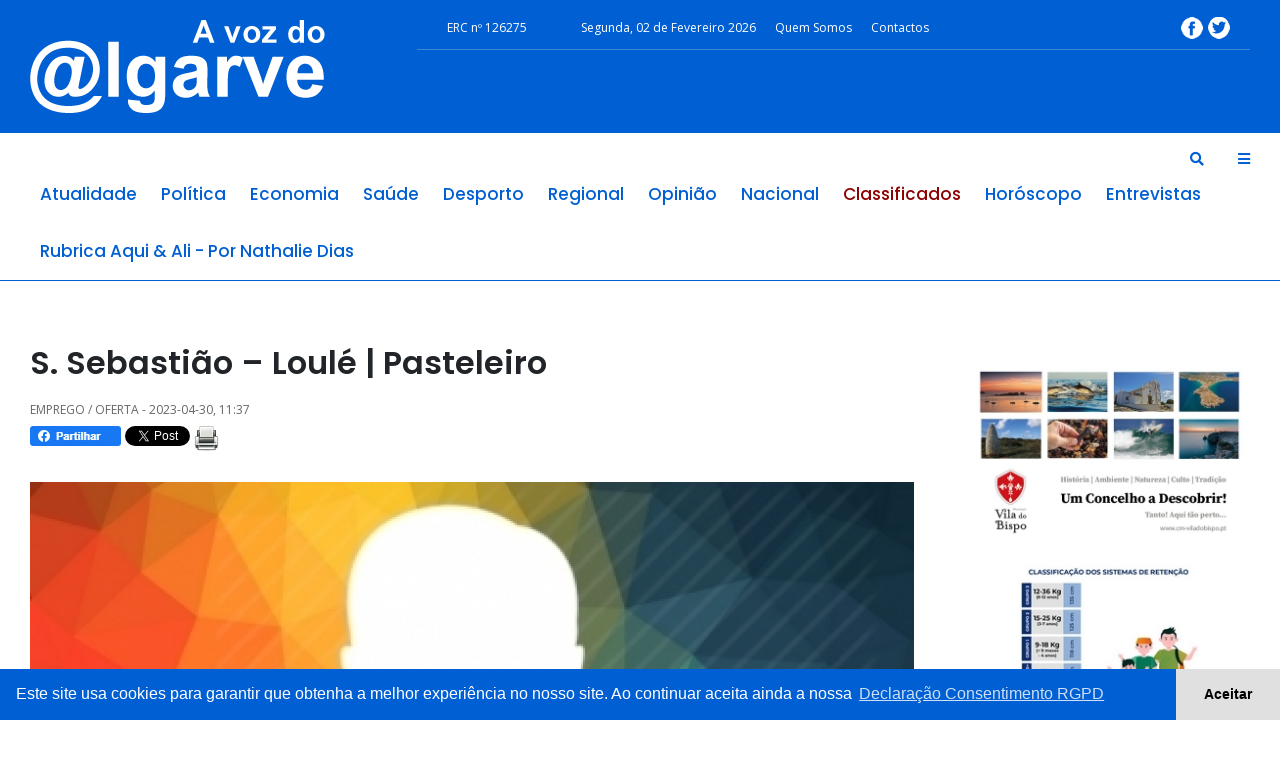

--- FILE ---
content_type: text/html
request_url: https://avozdoalgarve.pt/d/s-sebastiao-loule-pasteleiro/70012
body_size: 41244
content:
<!doctype html>
<html class="no-js" lang="">

<head>
        <meta charset="utf-8">
        <meta http-equiv="x-ua-compatible" content="ie=edge">
        <title>S. Sebastião – Loulé | Pasteleiro</title>
        <meta name="description" content="">
        <meta name="viewport" content="width=device-width, initial-scale=1">
		
		<meta property="og:image" content="https://avozdoalgarve.pt/media/images/600X315/img1014528314Ofertas-de-emprego.jpg" />
		<meta property="og:type" content="article" />
		<meta property="og:title" content="S. Sebastião – Loulé | Pasteleiro" />
		<meta property="og:description" content="N.º Oferta: 589204731" />
		<meta property="og:site_name" content="A voz do Algarve" />
		<meta property="og:locale" content="pt_PT" />
      
        <link rel="stylesheet" href="/assets/css/bootstrap.min.css">
        <link rel="stylesheet" href="/assets/css/owl.carousel.min.css">
        <link rel="stylesheet" href="/assets/css/animate.min.css">
        <link rel="stylesheet" href="/assets/css/magnific-popup.css">
        <link rel="stylesheet" href="/assets/css/fontawesome-all.min.css">
        <link rel="stylesheet" href="/assets/css/themify-icons.css">
        <link rel="stylesheet" href="/assets/css/meanmenu.css">
        <link rel="stylesheet" href="/assets/css/slick.css">
        <link rel="stylesheet" href="/assets/css/style.css?v=12">
		
		<link rel="stylesheet" href="https://cdn.jsdelivr.net/bxslider/4.2.12/jquery.bxslider.css">
  
		
	<script>
  (function(i,s,o,g,r,a,m){i['GoogleAnalyticsObject']=r;i[r]=i[r]||function(){
  (i[r].q=i[r].q||[]).push(arguments)},i[r].l=1*new Date();a=s.createElement(o),
  m=s.getElementsByTagName(o)[0];a.async=1;a.src=g;m.parentNode.insertBefore(a,m)
  })(window,document,'script','//www.google-analytics.com/analytics.js','ga');

  ga('create', 'UA-51183167-1', 'avozdoalgarve.pt');
  ga('send', 'pageview');

</script>

<script src='https://www.google.com/recaptcha/api.js'></script>

<!-- Google tag (gtag.js) -->
<script async src="https://www.googletagmanager.com/gtag/js?id=G-JMZFMFC81D"></script>
<script>
  window.dataLayer = window.dataLayer || [];
  function gtag(){dataLayer.push(arguments);}
  gtag('js', new Date());

  gtag('config', 'G-JMZFMFC81D');
</script>

    </head>
    <body>
       
<div id="fb-root"></div>
<script async defer crossorigin="anonymous" src="https://connect.facebook.net/pt_PT/sdk.js#xfbml=1&version=v4.0"></script>

        <!-- header start -->
        <header class="header">
            
            <div class="header__middle pt-20 black-bg">
                <div class="container">
                    <div class="row">
                        <div class="col-md-4 d-flex align-items-center justify-content-md-start justify-content-center">
                            <div class="header__logo text-center text-md-left mb-20">
                                <a href="/"><img src="/conteudo/logovozalgarve.png" alt="Header Logo"></a>
                            </div>
                        </div>
                        <div class=" col-md-8 padding0">
                            <div class="header__add text-center  mb-20 hidemobile">
                              <div class="row bordaazul topmenos13 col-md-12">
                        <div class=" col-md-2">
                            <div class="header__top-menu text-md-left">
                                <ul>
                                    <li class="ERC ">ERC nº 126275</li>
                                    
                                </ul>
                            </div>
                        </div>
								        
                        <div class="col-md-8">
                            <div class="header__top-menu text-md-left">
                                <ul>
									<li><a href="#">Segunda, 02 de Fevereiro 2026</a></li>
									  <li><a href="/p/quem-somos/1">Quem Somos</a></li>
									  <li><a href="/contactos.php">Contactos</a></li>
                                    
                                </ul>
                            </div>
                        </div>
                        <div class="col-md-2" style="padding: 0px;">
                            <div class="header__social text-center text-md-right mt-10">
                                <a href="https://www.facebook.com/avozdoalgarve/" target="_blank"><img src="/conteudo/facebook.png" alt="" class="iconsociais"/></a>
                                <a href="https://twitter.com/AVozdoAlgarve" target="_blank"><img src="/conteudo/twitter.png" alt="" class="iconsociais" /></a>
                               
                               
                            </div>
                        </div>
                    </div>
                          
                        </div>
                    </div>
                </div>
            </div>
            <div class="header__menu-area white-bg2">
                <div class="container">
                    <div class="row">
                        <div class="col-xl-12">
                            <div class="header__right-icon f-right mt-17">
                                <a href="#" data-toggle="modal" data-target="#search-modal">
                                    <i class="fas fa-search"></i>
                                </a>
                                <a class="info-bar" href="javascript:void(0)">
                                    <i class="fas fa-bars"></i>
                                </a>
                            </div>
                            <div class="header__menu f-left">
                                <nav id="mobile-menu">
                                    <ul>
										                                        <li ><a href="/n/atualidade/1" style="text-transform: capitalize;">atualidade</a>
																				</li>
										                                        <li ><a href="/n/politica/2" style="text-transform: capitalize;">política</a>
																				</li>
										                                        <li ><a href="/n/economia/3" style="text-transform: capitalize;">economia</a>
																				</li>
										                                        <li ><a href="/n/saude/5" style="text-transform: capitalize;">saúde</a>
																				</li>
										                                        <li ><a href="/n/desporto/7" style="text-transform: capitalize;">desporto</a>
																				</li>
										                                        <li ><a href="/n/regional/8" style="text-transform: capitalize;">regional</a>
																				<ul class="submenu">
											                                            <li><a href="/n/albufeira/9">albufeira</a></li>
											                                            <li><a href="/n/alcoutim/10">alcoutim</a></li>
											                                            <li><a href="/n/aljezur/11">aljezur</a></li>
											                                            <li><a href="/n/castro-marim/12">castro marim</a></li>
											                                            <li><a href="/n/faro/13">faro</a></li>
											                                            <li><a href="/n/lagoa/14">lagoa</a></li>
											                                            <li><a href="/n/lagos/15">lagos</a></li>
											                                            <li><a href="/n/loule/16">loulé</a></li>
											                                            <li><a href="/n/monchique/17">monchique</a></li>
											                                            <li><a href="/n/olhao/18">olhão</a></li>
											                                            <li><a href="/n/portimao/19">portimão</a></li>
											                                            <li><a href="/n/sao-bras-de-alportel/20">são brás de alportel</a></li>
											                                            <li><a href="/n/silves/21">silves</a></li>
											                                            <li><a href="/n/tavira/22">tavira</a></li>
											                                            <li><a href="/n/vila-do-bispo/23">vila do bispo</a></li>
											                                            <li><a href="/n/vila-real-de-santo-antonio/24">vila real de santo antónio</a></li>
											                                            <li><a href="/n/algarve/30">algarve</a></li>
											                                            <li><a href="/n/alentejo/34">alentejo</a></li>
											                                        </ul>
																				</li>
										                                        <li ><a href="/n/opiniao/27" style="text-transform: capitalize;">opinião</a>
																				</li>
										                                        <li ><a href="/n/nacional/32" style="text-transform: capitalize;">nacional</a>
																				</li>
										                                        <li class="active"><a href="/n/classificados/36" style="text-transform: capitalize;">classificados</a>
																				<ul class="submenu">
											                                            <li><a href="/n/comprar/37">comprar</a></li>
											                                            <li><a href="/n/vender/38">vender</a></li>
											                                            <li><a href="/n/arrendar/39">arrendar</a></li>
											                                            <li><a href="/n/emprego-procura/40">emprego / procura</a></li>
											                                            <li><a href="/n/emprego-oferta/41">emprego / oferta</a></li>
											                                        </ul>
																				</li>
										                                        <li ><a href="/n/horoscopo/42" style="text-transform: capitalize;">horóscopo</a>
																				</li>
										                                        <li ><a href="/n/entrevistas/43" style="text-transform: capitalize;">entrevistas</a>
																				</li>
										                                        <li ><a href="/n/rubrica-aqui-ali-por-nathalie-dias/44" style="text-transform: capitalize;">rubrica aqui & ali   -  por nathalie dias</a>
																				</li>
										   
                                        
                                       
                                    </ul>
                                </nav>
                            </div>
                            <div class="mobile-menu"></div>
                        </div>
                    </div>
                </div>
            </div>
            <div class="extra-info">
                <div class="close-icon">
                    <button>
                        <i class="far fa-window-close"></i>
                    </button>
                </div>
                <div class="header__logo">
                    <a href="index.html">
                        <img src="/conteudo/logovozalgarve.png" alt="Header Logo">
                    </a>
                </div>
                <div class="social-icon-right mt-30 mb-50">
                    <a href="https://www.facebook.com/avozdoalgarve/" target="_blank">
                        <i class="fab fa-facebook-f"></i>
                    </a>
                    <a href="https://twitter.com/AVozdoAlgarve" target="_blank">
                        <i class="fab fa-twitter"></i>
                    </a>
                   
              </div>
                <div class="side-menu mb-30">
                    <ul>
                        <li ><a href="/">Início</a></li>
						                        <li><a href="/n/atualidade/1">atualidade</a></li>
						                        <li><a href="/n/politica/2">política</a></li>
						                        <li><a href="/n/economia/3">economia</a></li>
						                        <li><a href="/n/saude/5">saúde</a></li>
						                        <li><a href="/n/desporto/7">desporto</a></li>
						                        <li><a href="/n/regional/8">regional</a></li>
						                        <li><a href="/n/opiniao/27">opinião</a></li>
						                        <li><a href="/n/nacional/32">nacional</a></li>
						                        <li><a href="/n/classificados/36">classificados</a></li>
						                        <li><a href="/n/horoscopo/42">horóscopo</a></li>
						                        <li><a href="/n/entrevistas/43">entrevistas</a></li>
						                        <li><a href="/n/rubrica-aqui-ali-por-nathalie-dias/44">rubrica aqui & ali   -  por nathalie dias</a></li>
						    
                    </ul>
                </div>

                <div class="side-post">
                    <h3>Noticias mais vistas</h3>  
					                    <div class="post__small mb-20">
                        <div class="post__small-thumb f-left">
                            <a href="/d/presidenciais-resultados-andre-ventura-ganhou-no-distrito-de-faro/91437">
                                <img src="/media/images/100X85/img917535008Andr-Ventura-on-line.jpg" alt="Presidenciais/resultados: André Ventura ganhou no distrito de Faro" alt="Presidenciais/resultados: André Ventura ganhou no distrito de Faro">
                            </a>
                        </div>
                        <div class="post__small-text fix pl-10">
                            <span class="sm-cat">
                                <a href="/d/presidenciais-resultados-andre-ventura-ganhou-no-distrito-de-faro/91437">POLÍTICA</a>
                            </span>
                            <h4 class="title-13 pr-0">
                                <a href="/d/presidenciais-resultados-andre-ventura-ganhou-no-distrito-de-faro/91437">Presidenciais/resultados: André Ventura ganhou no distrito de Faro</a>
                            </h4>
                            <div class="post__small-text-meta">
                                <ul>
                                    <li>
                                        <i class="fas fa-calendar-alt"></i>
                                        <span>2026-01-19</span>
                                    </li>
                                </ul>
                            </div>
                        </div>
                    </div>
					                    <div class="post__small mb-20">
                        <div class="post__small-thumb f-left">
                            <a href="/d/seguranca-social-direta-o-que-vai-mudar-no-acesso-ao-site/91728">
                                <img src="/media/images/100X85/img364365897Segurana-social-freepik.jpg" alt="Segurança Social Direta: o que vai mudar no acesso ao site?" alt="Segurança Social Direta: o que vai mudar no acesso ao site?">
                            </a>
                        </div>
                        <div class="post__small-text fix pl-10">
                            <span class="sm-cat">
                                <a href="/d/seguranca-social-direta-o-que-vai-mudar-no-acesso-ao-site/91728">ECONOMIA</a>
                            </span>
                            <h4 class="title-13 pr-0">
                                <a href="/d/seguranca-social-direta-o-que-vai-mudar-no-acesso-ao-site/91728">Segurança Social Direta: o que vai mudar no acesso ao site?</a>
                            </h4>
                            <div class="post__small-text-meta">
                                <ul>
                                    <li>
                                        <i class="fas fa-calendar-alt"></i>
                                        <span>2026-01-31</span>
                                    </li>
                                </ul>
                            </div>
                        </div>
                    </div>
					                    <div class="post__small mb-20">
                        <div class="post__small-thumb f-left">
                            <a href="/d/estudantes-do-instituto-piaget-organizam-as-i-jornadas-cientificas-internacionais-de-enfermagem-do-piaget-algarve-2026/90892">
                                <img src="/media/images/100X85/img1884454286Estudantes-1.JPG" alt="Estudantes do Instituto Piaget organizam as I Jornadas Científicas Internacionais de Enfermagem do Piaget Algarve 2026" alt="Estudantes do Instituto Piaget organizam as I Jornadas Científicas Internacionais de Enfermagem do Piaget Algarve 2026">
                            </a>
                        </div>
                        <div class="post__small-text fix pl-10">
                            <span class="sm-cat">
                                <a href="/d/estudantes-do-instituto-piaget-organizam-as-i-jornadas-cientificas-internacionais-de-enfermagem-do-piaget-algarve-2026/90892">SILVES</a>
                            </span>
                            <h4 class="title-13 pr-0">
                                <a href="/d/estudantes-do-instituto-piaget-organizam-as-i-jornadas-cientificas-internacionais-de-enfermagem-do-piaget-algarve-2026/90892">Estudantes do Instituto Piaget organizam as I Jornadas Científicas Internacionais de Enfermagem do Piaget Algarve 2026</a>
                            </h4>
                            <div class="post__small-text-meta">
                                <ul>
                                    <li>
                                        <i class="fas fa-calendar-alt"></i>
                                        <span>2026-01-05</span>
                                    </li>
                                </ul>
                            </div>
                        </div>
                    </div>
					                    <div class="post__small mb-20">
                        <div class="post__small-thumb f-left">
                            <a href="/d/os-precos-das-casas-em-portugal-continuam-a-subir-e-o-que-isso-significa-para-compradores-e-arrendatarios/91304">
                                <img src="/media/images/100X85/img16857551320260112---Os-preos-das-casas-.jpg" alt="Os preços das casas em Portugal continuam a subir e o que isso significa para compradores e arrendatários" alt="Os preços das casas em Portugal continuam a subir e o que isso significa para compradores e arrendatários">
                            </a>
                        </div>
                        <div class="post__small-text fix pl-10">
                            <span class="sm-cat">
                                <a href="/d/os-precos-das-casas-em-portugal-continuam-a-subir-e-o-que-isso-significa-para-compradores-e-arrendatarios/91304">ECONOMIA</a>
                            </span>
                            <h4 class="title-13 pr-0">
                                <a href="/d/os-precos-das-casas-em-portugal-continuam-a-subir-e-o-que-isso-significa-para-compradores-e-arrendatarios/91304">Os preços das casas em Portugal continuam a subir e o que isso significa para compradores e arrendatários</a>
                            </h4>
                            <div class="post__small-text-meta">
                                <ul>
                                    <li>
                                        <i class="fas fa-calendar-alt"></i>
                                        <span>2026-01-14</span>
                                    </li>
                                </ul>
                            </div>
                        </div>
                    </div>
					                </div>
            </div>
            <!-- Modal Search -->
            <div class="modal fade" id="search-modal" tabindex="-1" role="dialog" aria-hidden="true">
                <div class="modal-dialog" role="document">
                    <div class="modal-content">
                        <form  action="/pesquisar.php" method="post">
                            <input type="text" name="find" placeholder="Pesquisar...">
                            <button>
                                <i class="fa fa-search"></i>
                            </button>
                        </form>
                    </div>
                </div>
            </div>
			 </div>
        </header>
        <!-- header end -->

<main>


            <section class="post-details-area pt-60 pb-30">
                <div class="container">
                    <div class="row">
                        <div class="col-xl-9 col-lg-8">
                             <!-- post-details -->
                            <div class="post-details">
                                <h1 class="details-title mb-15">S. Sebastião – Loulé | Pasteleiro</h1>

                                <!-- meta -->
                                <div class="postbox__text-meta pb-30">
                                    <ul>
                                        <li>
                                           
                                          <span>EMPREGO / OFERTA - 2023-04-30, 11:37</span>
                                        </li>
                                       
                                        
                                  </ul>
								  <div class="pt-10">
								<a target="_blank" href="https://www.facebook.com/share.php?u=https://avozdoalgarve.pt:443/d/s-sebastiao-loule-pasteleiro/70012&title=S. Sebastião – Loulé | Pasteleiro" style="line-height: 0;  vertical-align: top;""><img src="/bot1.jpg" alt="FaceBook Share" /></a>
								<a href="https://twitter.com/share?ref_src=twsrc%5Etfw" class="twitter-share-button" data-show-count="false">Tweet</a><script async src="https://platform.twitter.com/widgets.js" charset="utf-8"></script>
								<a target="_blank" href="/print.php?id=70012" style="line-height: 0; vertical-align: top;"><img src="/images/printer_new.png" alt="Imprimir" title="Imprimir"></a>
								</div>
                                </div>
								
								

                                 <!-- share-post-link -->
                                

                                 <!-- post-thumb -->
                                <div class="post-thumb mb-25">
								
																<div style="position:relative">
                                    <img src="/media/images/884X544/img1014528314Ofertas-de-emprego.jpg" alt="S. Sebastião – Loulé | Pasteleiro" title="S. Sebastião – Loulé | Pasteleiro">
																	 </div>
																</div>
                                <!-- post-content -->
                                <div class="post-content pb-30">
								<div style="font-weight: bolder; margin-bottom: 20px;">
								N.º Oferta: 589204731								</div>
									<p>
	Requisitos: Contrato a termo incerto</p>
<p>
	Experiência mínima de 3 anos na profissão</p>
<p>
	 </p>
<p>
	CONTACTO:</p>
<p>
	CENTRO DE EMPREGO DE LOULÉ </p>
<p>
	Tel.: 289 152 760                                                                    </p>
<p>
	e-mail:ce.loule@iefp.pt  </p>
<p>
	 </p>
								</div>
								
                            </div>
                        </div>
                        <div class="col-xl-3 col-lg-4">
                           
												<div class="publateral pt20">
						<a href="www.cm-viladobispo.pt">
                        <img src="https://avozdoalgarve.pt/images/banner/img205046083420220622-VIla-Bispo-banner-institucional-cmvb-576X370-vdef_62b2e7f168955.jpg" alt="banner"/>
						</a></div>
												<div class="publateral pt20">
						<a href="">
                        <img src="https://avozdoalgarve.pt/images/banner/img4945566433473987726606242894406468486337746183309846n---Cpia.jpg" alt="banner"/>
						</a></div>
												
						
							<div id="fb-root"></div>
<script async defer crossorigin="anonymous" src="https://connect.facebook.net/pt_PT/sdk.js#xfbml=1&version=v4.0"></script>
							
													<div class="publateral pt20">
						<a href="">
                        <img src="https://avozdoalgarve.pt/images/banner/img680513524LogoLDAGeral-01.jpg" alt="banner"/>
						</a></div>
												<div class="publateral pt20">
						<a href="">
                        <img src="https://avozdoalgarve.pt/images/banner/img195723807764722000x10245e84b0919f126_60283be073303.jpg" alt="banner"/>
						</a></div>
												  
                            
                            
                            
                            
                            
                        </div>
                    </div>
                </div>
            </section>
			
			
			<section>
			 <div class="container">
                    <div class="row">
                        <div class="col-md-12">
			
			<div class="also-like mt-30">
                                    <div class="section-title mb-30">
                                        <h2>RECOMENDAMOS</h2>
                                    </div>
                                    <div class="row">
									                                        <div class="col-md-3">
                                <div class="postbox mb-25">
                                    <div class="postbox__thumb">
                                        <a href="/d/faro-aplainador-a-de-pedra/91763">
                                            <img src="/media/images/300X185/img1034401561Ofertas-de-emprego.jpg" alt="Faro | Aplainador/a de Pedra">
                                        </a>
                                    </div>
                                    <div class="postbox__text pt-20">
                                        <div class="meta-top">
                                            <span class=" mb-10 mr-10">
                                                <a href="/d/faro-aplainador-a-de-pedra/91763" tabindex="0">EMPREGO / OFERTA</a>
                                            </span>
                                           
                                        </div>
                                        <h4 class="title-16 pr-0">
                                            <a href="/d/faro-aplainador-a-de-pedra/91763">Faro | Aplainador/a de Pedra</a>
                                        </h4>
                                        <div class="postbox__text-meta pb-10">
											
											<div class="desc-text mb-20">
                                            <p >N.º Oferta: 589397151</p>
                                        </div>
                                        </div>
                                    </div>
                                </div>
                            </div>
							
									                                        <div class="col-md-3">
                                <div class="postbox mb-25">
                                    <div class="postbox__thumb">
                                        <a href="/d/talentshift-promove-dia-aberto-para-preencher-mais-de-200-vagas-de-emprego-no-algarve/91673">
                                            <img src="/media/images/300X185/img1714431140Pine-Cliffs.jpg" alt="TalentShift promove dia aberto para preencher mais de 200 vagas de emprego no Algarve">
                                        </a>
                                    </div>
                                    <div class="postbox__text pt-20">
                                        <div class="meta-top">
                                            <span class=" mb-10 mr-10">
                                                <a href="/d/talentshift-promove-dia-aberto-para-preencher-mais-de-200-vagas-de-emprego-no-algarve/91673" tabindex="0">EMPREGO / OFERTA</a>
                                            </span>
                                           
                                        </div>
                                        <h4 class="title-16 pr-0">
                                            <a href="/d/talentshift-promove-dia-aberto-para-preencher-mais-de-200-vagas-de-emprego-no-algarve/91673">TalentShift promove dia aberto para preencher mais de 200 vagas de emprego no Algarve</a>
                                        </h4>
                                        <div class="postbox__text-meta pb-10">
											
											<div class="desc-text mb-20">
                                            <p >A empresa pretende recrutar talento na região para várias áreas dos setores da hotelaria, logística, construção civil, indústria, agricultura, entre outros.</p>
                                        </div>
                                        </div>
                                    </div>
                                </div>
                            </div>
							
									                                        <div class="col-md-3">
                                <div class="postbox mb-25">
                                    <div class="postbox__thumb">
                                        <a href="/d/olhao-marinheiro-a-pescadora-a/91762">
                                            <img src="/media/images/300X185/img487159793Oferta-de-Emprego.jpg" alt="Olhão | Marinheiro/a Pescadora/a">
                                        </a>
                                    </div>
                                    <div class="postbox__text pt-20">
                                        <div class="meta-top">
                                            <span class=" mb-10 mr-10">
                                                <a href="/d/olhao-marinheiro-a-pescadora-a/91762" tabindex="0">EMPREGO / OFERTA</a>
                                            </span>
                                           
                                        </div>
                                        <h4 class="title-16 pr-0">
                                            <a href="/d/olhao-marinheiro-a-pescadora-a/91762">Olhão | Marinheiro/a Pescadora/a</a>
                                        </h4>
                                        <div class="postbox__text-meta pb-10">
											
											<div class="desc-text mb-20">
                                            <p >N.º Oferta: 589387746</p>
                                        </div>
                                        </div>
                                    </div>
                                </div>
                            </div>
							
									                                        <div class="col-md-3">
                                <div class="postbox mb-25">
                                    <div class="postbox__thumb">
                                        <a href="/d/tavira-engenheiro-a-de-obras-de-engenharia-civil/91764">
                                            <img src="/media/images/300X185/img1595187628Oferta-de-Emprego.jpg" alt="Tavira | Engenheiro/a de Obras de Engenharia Civil">
                                        </a>
                                    </div>
                                    <div class="postbox__text pt-20">
                                        <div class="meta-top">
                                            <span class=" mb-10 mr-10">
                                                <a href="/d/tavira-engenheiro-a-de-obras-de-engenharia-civil/91764" tabindex="0">EMPREGO / OFERTA</a>
                                            </span>
                                           
                                        </div>
                                        <h4 class="title-16 pr-0">
                                            <a href="/d/tavira-engenheiro-a-de-obras-de-engenharia-civil/91764">Tavira | Engenheiro/a de Obras de Engenharia Civil</a>
                                        </h4>
                                        <div class="postbox__text-meta pb-10">
											
											<div class="desc-text mb-20">
                                            <p >N.º Oferta: 589396498</p>
                                        </div>
                                        </div>
                                    </div>
                                </div>
                            </div>
							
									                                    </div>
                                </div>
						</div></div> </div>
			</section>

        </main>

<!-- footer -->
        <footer class="footer-bg">
            
            <div class="footer-bottom-area pb-70">
                <div class="container">
                    <div class="row">
                       
                        <div class="col-md-12 pt30">
                            <div class="widget-box mb-30">
                                <div class="row">
                                    <div class="col-xl-3 col-lg-3">
                                        <div class="footer-widget mb-30">
                                           <div class="section-title mb-0  pt0">
                                <h2 >CATEGORIAS</h2>
                            </div>
                                            <ul>
											                                                <li><a href="/n/atualidade/1" style="text-transform: capitalize;">» atualidade</a></li>
										                                                <li><a href="/n/politica/2" style="text-transform: capitalize;">» política</a></li>
										                                                <li><a href="/n/economia/3" style="text-transform: capitalize;">» economia</a></li>
										                                                <li><a href="/n/saude/5" style="text-transform: capitalize;">» saúde</a></li>
										                                                <li><a href="/n/desporto/7" style="text-transform: capitalize;">» desporto</a></li>
										                                                <li><a href="/n/regional/8" style="text-transform: capitalize;">» regional</a></li>
										                                                <li><a href="/n/opiniao/27" style="text-transform: capitalize;">» opinião</a></li>
										                                                <li><a href="/n/nacional/32" style="text-transform: capitalize;">» nacional</a></li>
										                                                <li><a href="/n/classificados/36" style="text-transform: capitalize;">» classificados</a></li>
										                                                <li><a href="/n/horoscopo/42" style="text-transform: capitalize;">» horóscopo</a></li>
										                                                <li><a href="/n/entrevistas/43" style="text-transform: capitalize;">» entrevistas</a></li>
										                                                <li><a href="/n/rubrica-aqui-ali-por-nathalie-dias/44" style="text-transform: capitalize;">» rubrica aqui & ali   -  por nathalie dias</a></li>
										                                            </ul>
                                        </div>
                                    </div>
                                    <div class="col-xl-3 col-lg-3">
                                         <div class="footer-widget mb-30">
                                           <div class="section-title mb-0  pt0">
                                <h2 >A VOZ DO ALGARVE</h2>
                            </div>
                                            <ul>
                                                <li><a href="/p/quem-somos/1">» Quem Somos</a></li>
                                                <li><a href="/p/ficha-tecnica/3">» Ficha Técnica</a></li>
                                                <li><a href="/p/parceiros/4">» Parceiros</a></li>
                                                <li><a href="/contactos.php">» Contactos</a></li>
                                               
                                            </ul>
                                        </div>
                                    </div>
                                    <div class="col-xl-3 col-lg-3">
                                       <div class="footer-widget mb-30">
                                           <div class="section-title mb-0  pt0">
                                <h2 >APOIO AO CLIENTE</h2>
                            </div>
                                            <ul>
                                                <li><a href="/p/pedido-de-informacao/5">» Pedido de Informação</a></li>
                                                <li><a href="/p/links-uteis/6">» Links Úteis</a></li>
                                                <li><a href="/p/termos-de-servico/7">» Termos de Serviço</a></li>
                                                <li><a href="/p/mapa-do-site/8">» Mapa do site</a></li>
                                                
                                            </ul>
                                        </div>
                                    </div>
									<div class="col-xl-3 col-lg-3">
                                       <div class="footer-widget mb-30">
                                           <div class="section-title mb-0  pt0">
                                <h2 >FICHA TÉCNICA</h2>
                            </div>
                                            <ul>
                                                <li class="ficha">© 2019 A Voz do Algarve.<br>
Todos os direitos reservados.<br></li>
                                                
                                            </ul>
                                        </div>
                                    </div>
                                    
                                </div>
                            </div>
                        </div>
                    </div>
                </div>
            </div>
            
        </footer>
        <!-- footer end -->
<div id="cookieconsent"></div>




        <script src="/assets/js/vendor/modernizr-3.5.0.min.js"></script>
        <script src="https://cdnjs.cloudflare.com/ajax/libs/jquery/1.12.4/jquery.min.js"></script>
        <script src="/assets/js/popper.min.js"></script>
        <script src="/assets/js/bootstrap.min.js"></script>
        <script src="/assets/js/owl.carousel.min.js"></script>
        <script src="/assets/js/isotope.pkgd.min.js"></script>
        <script src="/assets/js/one-page-nav-min.js"></script>
        <script src="/assets/js/slick.min.js"></script>
        <script src="/assets/js/jquery.meanmenu.min.js"></script>
        <script src="/assets/js/ajax-form.js"></script>
        <script src="/assets/js/wow.min.js"></script>
        <script src="/assets/js/jquery.scrollUp.min.js"></script>
        <script src="/assets/js/imagesloaded.pkgd.min.js"></script>
        <script src="/assets/js/jquery.magnific-popup.min.js"></script>
        <script src="/assets/js/plugins.js"></script>
        <script src="/assets/js/main.js"></script>
		
		
  <script src="https://cdn.jsdelivr.net/bxslider/4.2.12/jquery.bxslider.min.js"></script>
  
  <script language="javascript">
  $(document).ready(function(){
    $('.slider').bxSlider({
    captions: true,
  });
});
</script>
  
  
		<script language="javascript">
  $(document).ready(function(){
   
	
	 
	
	$('.ajax-submit').click(function(e){
		e.preventDefault();
		console.log('click');
		var form = $(this).parents('form');
		var formData = $(form).serialize();
		
		$(form).find('.info-msg').html('');
		
		$.ajax({
			type: 'POST',
			
			url: $(form).attr('action'),
			data: formData,
			dataType: 'json',
			success: function(data)
			{
				if(data.success)
				{
					$(form).html(data.msg);
				}
				else
				{
					$(form).find('.info-msg').html('<span>' + data.msg + '</span>');
				}
			}
		});
		
	});
	
  });
</script>
		
			<link rel="stylesheet" type="text/css" href="https://cdn.jsdelivr.net/npm/cookieconsent@3/build/cookieconsent.min.css" />
		<script src="https://cdn.jsdelivr.net/npm/cookieconsent@3/build/cookieconsent.min.js"></script>
		
		<script>
			window.cookieconsent.initialise({  container: document.getElementById("cookieconsent"),  palette:{    popup: { background: "#005fd2" },    button: { background: "#e0e0e0" },  },
  revokable: true,  onStatusChange: function(status) {    console.log(this.hasConsented() ?    'enable cookies' : 'disable cookies');  },  "theme": "edgeless",
  "content": {  "header": 'O nosso site utiliza cookies',  "message": 'Este site usa cookies para garantir que obtenha a melhor experiência no nosso site. Ao continuar aceita ainda a nossa',  "dismiss": 'Aceitar',  "allow": 'Aceitar cookies',  "deny": 'Recusar',  "link": 'Declaração Consentimento RGPD ',  "href": 'https://www.avozdoalgarve.pt/p/declaracao-consentimento-rgpd/10',  "close": '&#x274c;',  "policy": 'Política de Cookies e RGPD',  "target": '_blank'}}
  
  );
		</script>
	
	</body>
</html>